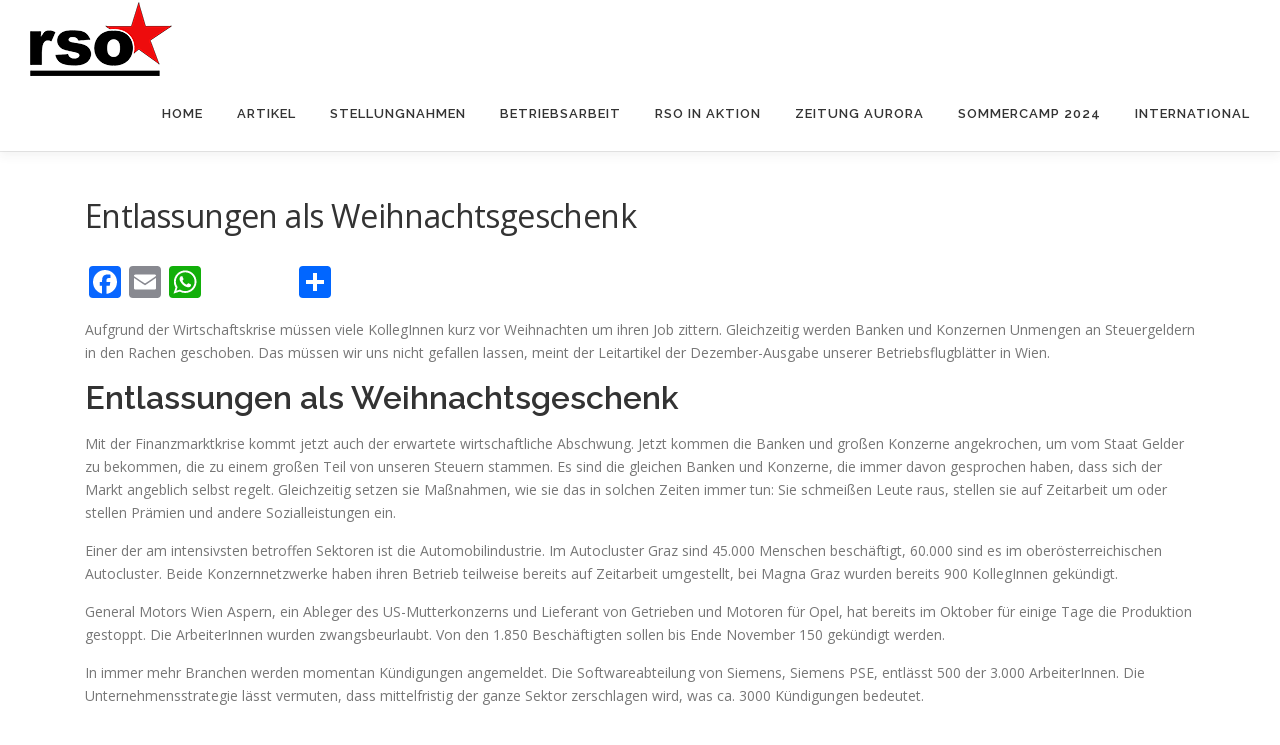

--- FILE ---
content_type: text/html; charset=UTF-8
request_url: https://www.sozialismus.net/2008/12/03/entlassungen-als-weihnachtsgeschenk/
body_size: 13155
content:
<!DOCTYPE html>
<html lang="de">
<head>
<meta charset="UTF-8">
<meta name="viewport" content="width=device-width, initial-scale=1">
<link rel="profile" href="http://gmpg.org/xfn/11">
<title>Entlassungen als Weihnachtsgeschenk &#8211; Revolutionär Sozialistische Organisation</title>
<meta name='robots' content='max-image-preview:large' />
<link rel='dns-prefetch' href='//static.addtoany.com' />
<link rel='dns-prefetch' href='//maxcdn.bootstrapcdn.com' />
<link rel='dns-prefetch' href='//fonts.googleapis.com' />
<link rel="alternate" type="application/rss+xml" title="Revolutionär Sozialistische Organisation &raquo; Feed" href="https://www.sozialismus.net/feed/" />
<link rel="alternate" type="application/rss+xml" title="Revolutionär Sozialistische Organisation &raquo; Kommentar-Feed" href="https://www.sozialismus.net/comments/feed/" />
<link rel="alternate" title="oEmbed (JSON)" type="application/json+oembed" href="https://www.sozialismus.net/wp-json/oembed/1.0/embed?url=https%3A%2F%2Fwww.sozialismus.net%2F2008%2F12%2F03%2Fentlassungen-als-weihnachtsgeschenk%2F" />
<link rel="alternate" title="oEmbed (XML)" type="text/xml+oembed" href="https://www.sozialismus.net/wp-json/oembed/1.0/embed?url=https%3A%2F%2Fwww.sozialismus.net%2F2008%2F12%2F03%2Fentlassungen-als-weihnachtsgeschenk%2F&#038;format=xml" />
<style id='wp-img-auto-sizes-contain-inline-css' type='text/css'>
img:is([sizes=auto i],[sizes^="auto," i]){contain-intrinsic-size:3000px 1500px}
/*# sourceURL=wp-img-auto-sizes-contain-inline-css */
</style>
<style id='wp-emoji-styles-inline-css' type='text/css'>

	img.wp-smiley, img.emoji {
		display: inline !important;
		border: none !important;
		box-shadow: none !important;
		height: 1em !important;
		width: 1em !important;
		margin: 0 0.07em !important;
		vertical-align: -0.1em !important;
		background: none !important;
		padding: 0 !important;
	}
/*# sourceURL=wp-emoji-styles-inline-css */
</style>
<style id='wp-block-library-inline-css' type='text/css'>
:root{--wp-block-synced-color:#7a00df;--wp-block-synced-color--rgb:122,0,223;--wp-bound-block-color:var(--wp-block-synced-color);--wp-editor-canvas-background:#ddd;--wp-admin-theme-color:#007cba;--wp-admin-theme-color--rgb:0,124,186;--wp-admin-theme-color-darker-10:#006ba1;--wp-admin-theme-color-darker-10--rgb:0,107,160.5;--wp-admin-theme-color-darker-20:#005a87;--wp-admin-theme-color-darker-20--rgb:0,90,135;--wp-admin-border-width-focus:2px}@media (min-resolution:192dpi){:root{--wp-admin-border-width-focus:1.5px}}.wp-element-button{cursor:pointer}:root .has-very-light-gray-background-color{background-color:#eee}:root .has-very-dark-gray-background-color{background-color:#313131}:root .has-very-light-gray-color{color:#eee}:root .has-very-dark-gray-color{color:#313131}:root .has-vivid-green-cyan-to-vivid-cyan-blue-gradient-background{background:linear-gradient(135deg,#00d084,#0693e3)}:root .has-purple-crush-gradient-background{background:linear-gradient(135deg,#34e2e4,#4721fb 50%,#ab1dfe)}:root .has-hazy-dawn-gradient-background{background:linear-gradient(135deg,#faaca8,#dad0ec)}:root .has-subdued-olive-gradient-background{background:linear-gradient(135deg,#fafae1,#67a671)}:root .has-atomic-cream-gradient-background{background:linear-gradient(135deg,#fdd79a,#004a59)}:root .has-nightshade-gradient-background{background:linear-gradient(135deg,#330968,#31cdcf)}:root .has-midnight-gradient-background{background:linear-gradient(135deg,#020381,#2874fc)}:root{--wp--preset--font-size--normal:16px;--wp--preset--font-size--huge:42px}.has-regular-font-size{font-size:1em}.has-larger-font-size{font-size:2.625em}.has-normal-font-size{font-size:var(--wp--preset--font-size--normal)}.has-huge-font-size{font-size:var(--wp--preset--font-size--huge)}.has-text-align-center{text-align:center}.has-text-align-left{text-align:left}.has-text-align-right{text-align:right}.has-fit-text{white-space:nowrap!important}#end-resizable-editor-section{display:none}.aligncenter{clear:both}.items-justified-left{justify-content:flex-start}.items-justified-center{justify-content:center}.items-justified-right{justify-content:flex-end}.items-justified-space-between{justify-content:space-between}.screen-reader-text{border:0;clip-path:inset(50%);height:1px;margin:-1px;overflow:hidden;padding:0;position:absolute;width:1px;word-wrap:normal!important}.screen-reader-text:focus{background-color:#ddd;clip-path:none;color:#444;display:block;font-size:1em;height:auto;left:5px;line-height:normal;padding:15px 23px 14px;text-decoration:none;top:5px;width:auto;z-index:100000}html :where(.has-border-color){border-style:solid}html :where([style*=border-top-color]){border-top-style:solid}html :where([style*=border-right-color]){border-right-style:solid}html :where([style*=border-bottom-color]){border-bottom-style:solid}html :where([style*=border-left-color]){border-left-style:solid}html :where([style*=border-width]){border-style:solid}html :where([style*=border-top-width]){border-top-style:solid}html :where([style*=border-right-width]){border-right-style:solid}html :where([style*=border-bottom-width]){border-bottom-style:solid}html :where([style*=border-left-width]){border-left-style:solid}html :where(img[class*=wp-image-]){height:auto;max-width:100%}:where(figure){margin:0 0 1em}html :where(.is-position-sticky){--wp-admin--admin-bar--position-offset:var(--wp-admin--admin-bar--height,0px)}@media screen and (max-width:600px){html :where(.is-position-sticky){--wp-admin--admin-bar--position-offset:0px}}

/*# sourceURL=wp-block-library-inline-css */
</style><style id='global-styles-inline-css' type='text/css'>
:root{--wp--preset--aspect-ratio--square: 1;--wp--preset--aspect-ratio--4-3: 4/3;--wp--preset--aspect-ratio--3-4: 3/4;--wp--preset--aspect-ratio--3-2: 3/2;--wp--preset--aspect-ratio--2-3: 2/3;--wp--preset--aspect-ratio--16-9: 16/9;--wp--preset--aspect-ratio--9-16: 9/16;--wp--preset--color--black: #000000;--wp--preset--color--cyan-bluish-gray: #abb8c3;--wp--preset--color--white: #ffffff;--wp--preset--color--pale-pink: #f78da7;--wp--preset--color--vivid-red: #cf2e2e;--wp--preset--color--luminous-vivid-orange: #ff6900;--wp--preset--color--luminous-vivid-amber: #fcb900;--wp--preset--color--light-green-cyan: #7bdcb5;--wp--preset--color--vivid-green-cyan: #00d084;--wp--preset--color--pale-cyan-blue: #8ed1fc;--wp--preset--color--vivid-cyan-blue: #0693e3;--wp--preset--color--vivid-purple: #9b51e0;--wp--preset--gradient--vivid-cyan-blue-to-vivid-purple: linear-gradient(135deg,rgb(6,147,227) 0%,rgb(155,81,224) 100%);--wp--preset--gradient--light-green-cyan-to-vivid-green-cyan: linear-gradient(135deg,rgb(122,220,180) 0%,rgb(0,208,130) 100%);--wp--preset--gradient--luminous-vivid-amber-to-luminous-vivid-orange: linear-gradient(135deg,rgb(252,185,0) 0%,rgb(255,105,0) 100%);--wp--preset--gradient--luminous-vivid-orange-to-vivid-red: linear-gradient(135deg,rgb(255,105,0) 0%,rgb(207,46,46) 100%);--wp--preset--gradient--very-light-gray-to-cyan-bluish-gray: linear-gradient(135deg,rgb(238,238,238) 0%,rgb(169,184,195) 100%);--wp--preset--gradient--cool-to-warm-spectrum: linear-gradient(135deg,rgb(74,234,220) 0%,rgb(151,120,209) 20%,rgb(207,42,186) 40%,rgb(238,44,130) 60%,rgb(251,105,98) 80%,rgb(254,248,76) 100%);--wp--preset--gradient--blush-light-purple: linear-gradient(135deg,rgb(255,206,236) 0%,rgb(152,150,240) 100%);--wp--preset--gradient--blush-bordeaux: linear-gradient(135deg,rgb(254,205,165) 0%,rgb(254,45,45) 50%,rgb(107,0,62) 100%);--wp--preset--gradient--luminous-dusk: linear-gradient(135deg,rgb(255,203,112) 0%,rgb(199,81,192) 50%,rgb(65,88,208) 100%);--wp--preset--gradient--pale-ocean: linear-gradient(135deg,rgb(255,245,203) 0%,rgb(182,227,212) 50%,rgb(51,167,181) 100%);--wp--preset--gradient--electric-grass: linear-gradient(135deg,rgb(202,248,128) 0%,rgb(113,206,126) 100%);--wp--preset--gradient--midnight: linear-gradient(135deg,rgb(2,3,129) 0%,rgb(40,116,252) 100%);--wp--preset--font-size--small: 13px;--wp--preset--font-size--medium: 20px;--wp--preset--font-size--large: 36px;--wp--preset--font-size--x-large: 42px;--wp--preset--spacing--20: 0.44rem;--wp--preset--spacing--30: 0.67rem;--wp--preset--spacing--40: 1rem;--wp--preset--spacing--50: 1.5rem;--wp--preset--spacing--60: 2.25rem;--wp--preset--spacing--70: 3.38rem;--wp--preset--spacing--80: 5.06rem;--wp--preset--shadow--natural: 6px 6px 9px rgba(0, 0, 0, 0.2);--wp--preset--shadow--deep: 12px 12px 50px rgba(0, 0, 0, 0.4);--wp--preset--shadow--sharp: 6px 6px 0px rgba(0, 0, 0, 0.2);--wp--preset--shadow--outlined: 6px 6px 0px -3px rgb(255, 255, 255), 6px 6px rgb(0, 0, 0);--wp--preset--shadow--crisp: 6px 6px 0px rgb(0, 0, 0);}:where(.is-layout-flex){gap: 0.5em;}:where(.is-layout-grid){gap: 0.5em;}body .is-layout-flex{display: flex;}.is-layout-flex{flex-wrap: wrap;align-items: center;}.is-layout-flex > :is(*, div){margin: 0;}body .is-layout-grid{display: grid;}.is-layout-grid > :is(*, div){margin: 0;}:where(.wp-block-columns.is-layout-flex){gap: 2em;}:where(.wp-block-columns.is-layout-grid){gap: 2em;}:where(.wp-block-post-template.is-layout-flex){gap: 1.25em;}:where(.wp-block-post-template.is-layout-grid){gap: 1.25em;}.has-black-color{color: var(--wp--preset--color--black) !important;}.has-cyan-bluish-gray-color{color: var(--wp--preset--color--cyan-bluish-gray) !important;}.has-white-color{color: var(--wp--preset--color--white) !important;}.has-pale-pink-color{color: var(--wp--preset--color--pale-pink) !important;}.has-vivid-red-color{color: var(--wp--preset--color--vivid-red) !important;}.has-luminous-vivid-orange-color{color: var(--wp--preset--color--luminous-vivid-orange) !important;}.has-luminous-vivid-amber-color{color: var(--wp--preset--color--luminous-vivid-amber) !important;}.has-light-green-cyan-color{color: var(--wp--preset--color--light-green-cyan) !important;}.has-vivid-green-cyan-color{color: var(--wp--preset--color--vivid-green-cyan) !important;}.has-pale-cyan-blue-color{color: var(--wp--preset--color--pale-cyan-blue) !important;}.has-vivid-cyan-blue-color{color: var(--wp--preset--color--vivid-cyan-blue) !important;}.has-vivid-purple-color{color: var(--wp--preset--color--vivid-purple) !important;}.has-black-background-color{background-color: var(--wp--preset--color--black) !important;}.has-cyan-bluish-gray-background-color{background-color: var(--wp--preset--color--cyan-bluish-gray) !important;}.has-white-background-color{background-color: var(--wp--preset--color--white) !important;}.has-pale-pink-background-color{background-color: var(--wp--preset--color--pale-pink) !important;}.has-vivid-red-background-color{background-color: var(--wp--preset--color--vivid-red) !important;}.has-luminous-vivid-orange-background-color{background-color: var(--wp--preset--color--luminous-vivid-orange) !important;}.has-luminous-vivid-amber-background-color{background-color: var(--wp--preset--color--luminous-vivid-amber) !important;}.has-light-green-cyan-background-color{background-color: var(--wp--preset--color--light-green-cyan) !important;}.has-vivid-green-cyan-background-color{background-color: var(--wp--preset--color--vivid-green-cyan) !important;}.has-pale-cyan-blue-background-color{background-color: var(--wp--preset--color--pale-cyan-blue) !important;}.has-vivid-cyan-blue-background-color{background-color: var(--wp--preset--color--vivid-cyan-blue) !important;}.has-vivid-purple-background-color{background-color: var(--wp--preset--color--vivid-purple) !important;}.has-black-border-color{border-color: var(--wp--preset--color--black) !important;}.has-cyan-bluish-gray-border-color{border-color: var(--wp--preset--color--cyan-bluish-gray) !important;}.has-white-border-color{border-color: var(--wp--preset--color--white) !important;}.has-pale-pink-border-color{border-color: var(--wp--preset--color--pale-pink) !important;}.has-vivid-red-border-color{border-color: var(--wp--preset--color--vivid-red) !important;}.has-luminous-vivid-orange-border-color{border-color: var(--wp--preset--color--luminous-vivid-orange) !important;}.has-luminous-vivid-amber-border-color{border-color: var(--wp--preset--color--luminous-vivid-amber) !important;}.has-light-green-cyan-border-color{border-color: var(--wp--preset--color--light-green-cyan) !important;}.has-vivid-green-cyan-border-color{border-color: var(--wp--preset--color--vivid-green-cyan) !important;}.has-pale-cyan-blue-border-color{border-color: var(--wp--preset--color--pale-cyan-blue) !important;}.has-vivid-cyan-blue-border-color{border-color: var(--wp--preset--color--vivid-cyan-blue) !important;}.has-vivid-purple-border-color{border-color: var(--wp--preset--color--vivid-purple) !important;}.has-vivid-cyan-blue-to-vivid-purple-gradient-background{background: var(--wp--preset--gradient--vivid-cyan-blue-to-vivid-purple) !important;}.has-light-green-cyan-to-vivid-green-cyan-gradient-background{background: var(--wp--preset--gradient--light-green-cyan-to-vivid-green-cyan) !important;}.has-luminous-vivid-amber-to-luminous-vivid-orange-gradient-background{background: var(--wp--preset--gradient--luminous-vivid-amber-to-luminous-vivid-orange) !important;}.has-luminous-vivid-orange-to-vivid-red-gradient-background{background: var(--wp--preset--gradient--luminous-vivid-orange-to-vivid-red) !important;}.has-very-light-gray-to-cyan-bluish-gray-gradient-background{background: var(--wp--preset--gradient--very-light-gray-to-cyan-bluish-gray) !important;}.has-cool-to-warm-spectrum-gradient-background{background: var(--wp--preset--gradient--cool-to-warm-spectrum) !important;}.has-blush-light-purple-gradient-background{background: var(--wp--preset--gradient--blush-light-purple) !important;}.has-blush-bordeaux-gradient-background{background: var(--wp--preset--gradient--blush-bordeaux) !important;}.has-luminous-dusk-gradient-background{background: var(--wp--preset--gradient--luminous-dusk) !important;}.has-pale-ocean-gradient-background{background: var(--wp--preset--gradient--pale-ocean) !important;}.has-electric-grass-gradient-background{background: var(--wp--preset--gradient--electric-grass) !important;}.has-midnight-gradient-background{background: var(--wp--preset--gradient--midnight) !important;}.has-small-font-size{font-size: var(--wp--preset--font-size--small) !important;}.has-medium-font-size{font-size: var(--wp--preset--font-size--medium) !important;}.has-large-font-size{font-size: var(--wp--preset--font-size--large) !important;}.has-x-large-font-size{font-size: var(--wp--preset--font-size--x-large) !important;}
/*# sourceURL=global-styles-inline-css */
</style>

<style id='classic-theme-styles-inline-css' type='text/css'>
/*! This file is auto-generated */
.wp-block-button__link{color:#fff;background-color:#32373c;border-radius:9999px;box-shadow:none;text-decoration:none;padding:calc(.667em + 2px) calc(1.333em + 2px);font-size:1.125em}.wp-block-file__button{background:#32373c;color:#fff;text-decoration:none}
/*# sourceURL=/wp-includes/css/classic-themes.min.css */
</style>
<link rel='stylesheet' id='ctf_styles-css' href='https://www.sozialismus.net/wp-content/plugins/custom-twitter-feeds/css/ctf-styles.min.css?ver=2.3.1' type='text/css' media='all' />
<link rel='stylesheet' id='cff-css' href='https://www.sozialismus.net/wp-content/plugins/custom-facebook-feed/assets/css/cff-style.min.css?ver=4.3.2' type='text/css' media='all' />
<link rel='stylesheet' id='sb-font-awesome-css' href='https://maxcdn.bootstrapcdn.com/font-awesome/4.7.0/css/font-awesome.min.css?ver=6.9' type='text/css' media='all' />
<link rel='stylesheet' id='onepress-fonts-css' href='https://fonts.googleapis.com/css?family=Raleway%3A400%2C500%2C600%2C700%2C300%2C100%2C800%2C900%7COpen+Sans%3A400%2C300%2C300italic%2C400italic%2C600%2C600italic%2C700%2C700italic&#038;subset=latin%2Clatin-ext&#038;display=swap&#038;ver=2.3.12' type='text/css' media='all' />
<link rel='stylesheet' id='onepress-animate-css' href='https://www.sozialismus.net/wp-content/themes/onepress/assets/css/animate.min.css?ver=2.3.12' type='text/css' media='all' />
<link rel='stylesheet' id='onepress-fa-css' href='https://www.sozialismus.net/wp-content/themes/onepress/assets/fontawesome-v6/css/all.min.css?ver=6.5.1' type='text/css' media='all' />
<link rel='stylesheet' id='onepress-fa-shims-css' href='https://www.sozialismus.net/wp-content/themes/onepress/assets/fontawesome-v6/css/v4-shims.min.css?ver=6.5.1' type='text/css' media='all' />
<link rel='stylesheet' id='onepress-bootstrap-css' href='https://www.sozialismus.net/wp-content/themes/onepress/assets/css/bootstrap.min.css?ver=2.3.12' type='text/css' media='all' />
<link rel='stylesheet' id='onepress-style-css' href='https://www.sozialismus.net/wp-content/themes/onepress/style.css?ver=6.9' type='text/css' media='all' />
<style id='onepress-style-inline-css' type='text/css'>
#main .video-section section.hero-slideshow-wrapper{background:transparent}.hero-slideshow-wrapper:after{position:absolute;top:0px;left:0px;width:100%;height:100%;background-color:rgba(0,0,0,0.3);display:block;content:""}#parallax-hero .jarallax-container .parallax-bg:before{background-color:rgba(0,0,0,0.3)}.body-desktop .parallax-hero .hero-slideshow-wrapper:after{display:none!important}#parallax-hero>.parallax-bg::before{background-color:rgba(0,0,0,0.3);opacity:1}.body-desktop .parallax-hero .hero-slideshow-wrapper:after{display:none!important}a,.screen-reader-text:hover,.screen-reader-text:active,.screen-reader-text:focus,.header-social a,.onepress-menu a:hover,.onepress-menu ul li a:hover,.onepress-menu li.onepress-current-item>a,.onepress-menu ul li.current-menu-item>a,.onepress-menu>li a.menu-actived,.onepress-menu.onepress-menu-mobile li.onepress-current-item>a,.site-footer a,.site-footer .footer-social a:hover,.site-footer .btt a:hover,.highlight,#comments .comment .comment-wrapper .comment-meta .comment-time:hover,#comments .comment .comment-wrapper .comment-meta .comment-reply-link:hover,#comments .comment .comment-wrapper .comment-meta .comment-edit-link:hover,.btn-theme-primary-outline,.sidebar .widget a:hover,.section-services .service-item .service-image i,.counter_item .counter__number,.team-member .member-thumb .member-profile a:hover,.icon-background-default{color:#dd3333}input[type="reset"],input[type="submit"],input[type="submit"],input[type="reset"]:hover,input[type="submit"]:hover,input[type="submit"]:hover .nav-links a:hover,.btn-theme-primary,.btn-theme-primary-outline:hover,.section-testimonials .card-theme-primary,.woocommerce #respond input#submit,.woocommerce a.button,.woocommerce button.button,.woocommerce input.button,.woocommerce button.button.alt,.pirate-forms-submit-button,.pirate-forms-submit-button:hover,input[type="reset"],input[type="submit"],input[type="submit"],.pirate-forms-submit-button,.contact-form div.wpforms-container-full .wpforms-form .wpforms-submit,.contact-form div.wpforms-container-full .wpforms-form .wpforms-submit:hover,.nav-links a:hover,.nav-links a.current,.nav-links .page-numbers:hover,.nav-links .page-numbers.current{background:#dd3333}.btn-theme-primary-outline,.btn-theme-primary-outline:hover,.pricing__item:hover,.section-testimonials .card-theme-primary,.entry-content blockquote{border-color:#dd3333}#footer-widgets{color:#ffffff;background-color:#000000}#footer-widgets .widget-title{color:#ffffff}#footer-widgets .sidebar .widget a{color:#ffffff}.gallery-carousel .g-item{padding:0px 2px}.gallery-carousel-wrap{margin-left:-2px;margin-right:-2px}.gallery-grid .g-item,.gallery-masonry .g-item .inner{padding:2px}.gallery-grid-wrap,.gallery-masonry-wrap{margin-left:-2px;margin-right:-2px}.gallery-justified-wrap{margin-left:-4px;margin-right:-4px}
/*# sourceURL=onepress-style-inline-css */
</style>
<link rel='stylesheet' id='onepress-gallery-lightgallery-css' href='https://www.sozialismus.net/wp-content/themes/onepress/assets/css/lightgallery.css?ver=6.9' type='text/css' media='all' />
<link rel='stylesheet' id='addtoany-css' href='https://www.sozialismus.net/wp-content/plugins/add-to-any/addtoany.min.css?ver=1.16' type='text/css' media='all' />
<script type="text/javascript" id="addtoany-core-js-before">
/* <![CDATA[ */
window.a2a_config=window.a2a_config||{};a2a_config.callbacks=[];a2a_config.overlays=[];a2a_config.templates={};a2a_localize = {
	Share: "Teilen",
	Save: "Speichern",
	Subscribe: "Abonnieren",
	Email: "E-Mail",
	Bookmark: "Lesezeichen",
	ShowAll: "Alle anzeigen",
	ShowLess: "Weniger anzeigen",
	FindServices: "Dienst(e) suchen",
	FindAnyServiceToAddTo: "Um weitere Dienste ergänzen",
	PoweredBy: "Präsentiert von",
	ShareViaEmail: "Teilen via E-Mail",
	SubscribeViaEmail: "Via E-Mail abonnieren",
	BookmarkInYourBrowser: "Lesezeichen in deinem Browser",
	BookmarkInstructions: "Drücke Ctrl+D oder \u2318+D um diese Seite bei den Lesenzeichen zu speichern.",
	AddToYourFavorites: "Zu deinen Favoriten hinzufügen",
	SendFromWebOrProgram: "Senden von jeder E-Mail Adresse oder E-Mail-Programm",
	EmailProgram: "E-Mail-Programm",
	More: "Mehr&#8230;",
	ThanksForSharing: "Thanks for sharing!",
	ThanksForFollowing: "Thanks for following!"
};


//# sourceURL=addtoany-core-js-before
/* ]]> */
</script>
<script type="text/javascript" defer src="https://static.addtoany.com/menu/page.js" id="addtoany-core-js"></script>
<script type="text/javascript" src="https://www.sozialismus.net/wp-includes/js/jquery/jquery.min.js?ver=3.7.1" id="jquery-core-js"></script>
<script type="text/javascript" src="https://www.sozialismus.net/wp-includes/js/jquery/jquery-migrate.min.js?ver=3.4.1" id="jquery-migrate-js"></script>
<script type="text/javascript" defer src="https://www.sozialismus.net/wp-content/plugins/add-to-any/addtoany.min.js?ver=1.1" id="addtoany-jquery-js"></script>
<link rel="https://api.w.org/" href="https://www.sozialismus.net/wp-json/" /><link rel="alternate" title="JSON" type="application/json" href="https://www.sozialismus.net/wp-json/wp/v2/posts/917" /><link rel="EditURI" type="application/rsd+xml" title="RSD" href="https://www.sozialismus.net/xmlrpc.php?rsd" />
<meta name="generator" content="WordPress 6.9" />
<link rel="canonical" href="https://www.sozialismus.net/2008/12/03/entlassungen-als-weihnachtsgeschenk/" />
<link rel='shortlink' href='https://www.sozialismus.net/?p=917' />
<!-- Analytics by WP Statistics - https://wp-statistics.com -->
<style type="text/css">.recentcomments a{display:inline !important;padding:0 !important;margin:0 !important;}</style><link rel="icon" href="https://www.sozialismus.net/wp-content/uploads/2020/03/cropped-rso-logo-klein-quadrat-1-32x32.jpg" sizes="32x32" />
<link rel="icon" href="https://www.sozialismus.net/wp-content/uploads/2020/03/cropped-rso-logo-klein-quadrat-1-192x192.jpg" sizes="192x192" />
<link rel="apple-touch-icon" href="https://www.sozialismus.net/wp-content/uploads/2020/03/cropped-rso-logo-klein-quadrat-1-180x180.jpg" />
<meta name="msapplication-TileImage" content="https://www.sozialismus.net/wp-content/uploads/2020/03/cropped-rso-logo-klein-quadrat-1-270x270.jpg" />
</head>

<body class="wp-singular post-template-default single single-post postid-917 single-format-standard wp-custom-logo wp-theme-onepress group-blog">
<div id="page" class="hfeed site">
	<a class="skip-link screen-reader-text" href="#content">Zum Inhalt springen</a>
	<div id="header-section" class="h-on-top no-transparent">		<header id="masthead" class="site-header header-full-width is-sticky no-scroll no-t h-on-top" role="banner">
			<div class="container">
				<div class="site-branding">
				<div class="site-brand-inner has-logo-img no-desc"><div class="site-logo-div"><a href="https://www.sozialismus.net/" class="custom-logo-link  no-t-logo" rel="home"><img width="142" height="74" src="https://www.sozialismus.net/wp-content/uploads/2020/03/cropped-logo_balken_klein.png" class="custom-logo" alt="Revolutionär Sozialistische Organisation" /></a></div></div>				</div>
				<div class="header-right-wrapper">
					<a href="#0" id="nav-toggle">Menü<span></span></a>
					<nav id="site-navigation" class="main-navigation" role="navigation">
						<ul class="onepress-menu">
							<li id="menu-item-2871" class="menu-item menu-item-type-post_type menu-item-object-page menu-item-home menu-item-2871"><a href="https://www.sozialismus.net/">Home</a></li>
<li id="menu-item-2870" class="menu-item menu-item-type-custom menu-item-object-custom menu-item-home menu-item-has-children menu-item-2870"><a href="https://www.sozialismus.net/#artikel">Artikel</a>
<ul class="sub-menu">
	<li id="menu-item-3248" class="menu-item menu-item-type-custom menu-item-object-custom menu-item-home menu-item-3248"><a href="https://www.sozialismus.net/#artikel">Neueste Artikel</a></li>
	<li id="menu-item-3266" class="menu-item menu-item-type-post_type menu-item-object-page menu-item-has-children menu-item-3266"><a href="https://www.sozialismus.net/themen/">Themen</a>
	<ul class="sub-menu">
		<li id="menu-item-3348" class="menu-item menu-item-type-taxonomy menu-item-object-category current-post-ancestor menu-item-3348"><a href="https://www.sozialismus.net/category/sterreich/">Österreich</a></li>
		<li id="menu-item-3351" class="menu-item menu-item-type-taxonomy menu-item-object-category menu-item-has-children menu-item-3351"><a href="https://www.sozialismus.net/category/laender/">Länder / EU / Welt</a>
		<ul class="sub-menu">
			<li id="menu-item-3349" class="menu-item menu-item-type-taxonomy menu-item-object-category menu-item-3349"><a href="https://www.sozialismus.net/category/europa/eu/">EU</a></li>
			<li id="menu-item-3350" class="menu-item menu-item-type-taxonomy menu-item-object-category menu-item-3350"><a href="https://www.sozialismus.net/category/international/">International</a></li>
			<li id="menu-item-3352" class="menu-item menu-item-type-taxonomy menu-item-object-category menu-item-3352"><a href="https://www.sozialismus.net/category/deutschland/">Deutschland</a></li>
			<li id="menu-item-3353" class="menu-item menu-item-type-taxonomy menu-item-object-category menu-item-has-children menu-item-3353"><a href="https://www.sozialismus.net/category/europa/frankreich/">Frankreich</a>
			<ul class="sub-menu">
				<li id="menu-item-3368" class="menu-item menu-item-type-taxonomy menu-item-object-category menu-item-3368"><a href="https://www.sozialismus.net/category/gilets-jaunes-die-gelben-westen-in-frankreich/">Gilets Jaunes: Die Gelben Westen in Frankreich</a></li>
			</ul>
</li>
			<li id="menu-item-3354" class="menu-item menu-item-type-taxonomy menu-item-object-category menu-item-3354"><a href="https://www.sozialismus.net/category/amerika/usa/">USA</a></li>
			<li id="menu-item-3358" class="menu-item menu-item-type-taxonomy menu-item-object-category menu-item-3358"><a href="https://www.sozialismus.net/category/naher-osten/">Naher Osten</a></li>
		</ul>
</li>
		<li id="menu-item-3412" class="menu-item menu-item-type-taxonomy menu-item-object-category menu-item-3412"><a href="https://www.sozialismus.net/category/deutschland/rso-in-aktion/klimawandel-und-widerstand/">Klimawandel / Ökologie</a></li>
		<li id="menu-item-3360" class="menu-item menu-item-type-taxonomy menu-item-object-category menu-item-3360"><a href="https://www.sozialismus.net/category/migration-rassismus/">Migration / Rassismus</a></li>
		<li id="menu-item-3361" class="menu-item menu-item-type-taxonomy menu-item-object-category menu-item-3361"><a href="https://www.sozialismus.net/category/frauen-feminismus/">Frauen* / Feminismus</a></li>
		<li id="menu-item-2696" class="menu-item menu-item-type-taxonomy menu-item-object-category menu-item-2696"><a href="https://www.sozialismus.net/category/revolutionen/">Revolutionen</a></li>
		<li id="menu-item-3377" class="menu-item menu-item-type-taxonomy menu-item-object-category menu-item-3377"><a href="https://www.sozialismus.net/category/linke-geschichte/">Linke Geschichte</a></li>
		<li id="menu-item-2695" class="menu-item menu-item-type-taxonomy menu-item-object-category menu-item-2695"><a href="https://www.sozialismus.net/category/linke-theorie/">Linke Theorie</a></li>
		<li id="menu-item-3359" class="menu-item menu-item-type-taxonomy menu-item-object-category menu-item-3359"><a href="https://www.sozialismus.net/category/oekonomie-krise/">Ökonomie / Krise</a></li>
	</ul>
</li>
	<li id="menu-item-3265" class="menu-item menu-item-type-post_type menu-item-object-page menu-item-has-children menu-item-3265"><a href="https://www.sozialismus.net/schwerpunkte/">Schwerpunkte</a>
	<ul class="sub-menu">
		<li id="menu-item-2686" class="menu-item menu-item-type-taxonomy menu-item-object-category menu-item-2686"><a href="https://www.sozialismus.net/category/gilets-jaunes-die-gelben-westen-in-frankreich/">Gilets Jaunes: Die Gelben Westen in Frankreich</a></li>
		<li id="menu-item-2685" class="menu-item menu-item-type-taxonomy menu-item-object-category menu-item-2685"><a href="https://www.sozialismus.net/category/deutschland/rso-in-aktion/klimawandel-und-widerstand/">Klimawandel, Kapitalismus und Widerstand</a></li>
		<li id="menu-item-2542" class="menu-item menu-item-type-post_type menu-item-object-page menu-item-2542"><a href="https://www.sozialismus.net/beispiel-seite/">Corona-Krise</a></li>
		<li id="menu-item-3250" class="menu-item menu-item-type-taxonomy menu-item-object-category menu-item-3250"><a href="https://www.sozialismus.net/category/sterreich/gegenschwarzblau/">Österreich: Regierung, Angriffe, Widerstand, Klassenkampf</a></li>
		<li id="menu-item-3260" class="menu-item menu-item-type-taxonomy menu-item-object-category menu-item-3260"><a href="https://www.sozialismus.net/category/festungeuropa/">Festung Europa</a></li>
	</ul>
</li>
	<li id="menu-item-2693" class="menu-item menu-item-type-post_type menu-item-object-page menu-item-2693"><a href="https://www.sozialismus.net/artikelarchiv/">Artikelarchiv</a></li>
	<li id="menu-item-3897" class="menu-item menu-item-type-post_type menu-item-object-post menu-item-3897"><a href="https://www.sozialismus.net/2021/01/07/artikelsuche/">Artikelsuche</a></li>
</ul>
</li>
<li id="menu-item-2876" class="menu-item menu-item-type-custom menu-item-object-custom menu-item-home menu-item-2876"><a href="https://www.sozialismus.net/#stellungnahmen">Stellungnahmen</a></li>
<li id="menu-item-2867" class="menu-item menu-item-type-custom menu-item-object-custom menu-item-home menu-item-has-children menu-item-2867"><a href="https://www.sozialismus.net/#betriebsarbeit">Betriebsarbeit</a>
<ul class="sub-menu">
	<li id="menu-item-2683" class="menu-item menu-item-type-taxonomy menu-item-object-category menu-item-2683"><a href="https://www.sozialismus.net/category/klartext/">Betriebsflugblatt Klartext</a></li>
	<li id="menu-item-2684" class="menu-item menu-item-type-taxonomy menu-item-object-category menu-item-2684"><a href="https://www.sozialismus.net/category/care-revolution-wien/">Gesundheitsbereich</a></li>
	<li id="menu-item-3387" class="menu-item menu-item-type-taxonomy menu-item-object-category menu-item-3387"><a href="https://www.sozialismus.net/category/kaempfe-gewerkschaft/">Kämpfe / Gewerkschaft</a></li>
</ul>
</li>
<li id="menu-item-2872" class="menu-item menu-item-type-custom menu-item-object-custom menu-item-home menu-item-has-children menu-item-2872"><a href="https://www.sozialismus.net/#gallerie">RSO in Aktion</a>
<ul class="sub-menu">
	<li id="menu-item-3898" class="menu-item menu-item-type-post_type menu-item-object-post menu-item-3898"><a href="https://www.sozialismus.net/2024/12/14/veranstaltungen1/">Veranstaltungen</a></li>
</ul>
</li>
<li id="menu-item-2873" class="menu-item menu-item-type-custom menu-item-object-custom menu-item-home menu-item-2873"><a href="https://www.sozialismus.net/#aurora">Zeitung Aurora</a></li>
<li id="menu-item-2874" class="menu-item menu-item-type-custom menu-item-object-custom menu-item-home menu-item-2874"><a href="https://www.sozialismus.net/#sommercamp">Sommercamp 2024</a></li>
<li id="menu-item-2689" class="menu-item menu-item-type-post_type menu-item-object-post menu-item-has-children menu-item-2689"><a href="https://www.sozialismus.net/2016/11/15/internationale-organisationen/">International</a>
<ul class="sub-menu">
	<li id="menu-item-3340" class="menu-item menu-item-type-custom menu-item-object-custom menu-item-3340"><a href="https://npa-revolutionnaires.org/">FR: NPA Revolutionnaire</a></li>
	<li id="menu-item-3341" class="menu-item menu-item-type-custom menu-item-object-custom menu-item-3341"><a href="https://www.sozialismus.click">RSO Deutschland</a></li>
	<li id="menu-item-3342" class="menu-item menu-item-type-custom menu-item-object-custom menu-item-3342"><a href="https://speakoutsocialists.org/">USA: Speak Out Socialists</a></li>
</ul>
</li>
						</ul>
					</nav>
					
				</div>
			</div>
		</header>
		</div>
	<div id="content" class="site-content">

		
		<div id="content-inside" class="container no-sidebar">
			<div id="primary" class="content-area">
				<main id="main" class="site-main" role="main">

				
					<article id="post-917" class="post-917 post type-post status-publish format-standard hentry category-arbeitskmpfe-betrieb-gewerkschaften-sterreich">
	<header class="entry-header">
		<h1 class="entry-title">Entlassungen als Weihnachtsgeschenk</h1>        	</header>

    
	<div class="entry-content">
		<div class="addtoany_share_save_container addtoany_content addtoany_content_top"><div class="a2a_kit a2a_kit_size_32 addtoany_list" data-a2a-url="https://www.sozialismus.net/2008/12/03/entlassungen-als-weihnachtsgeschenk/" data-a2a-title="Entlassungen als Weihnachtsgeschenk"><a class="a2a_button_facebook" href="https://www.addtoany.com/add_to/facebook?linkurl=https%3A%2F%2Fwww.sozialismus.net%2F2008%2F12%2F03%2Fentlassungen-als-weihnachtsgeschenk%2F&amp;linkname=Entlassungen%20als%20Weihnachtsgeschenk" title="Facebook" rel="nofollow noopener" target="_blank"></a><a class="a2a_button_email" href="https://www.addtoany.com/add_to/email?linkurl=https%3A%2F%2Fwww.sozialismus.net%2F2008%2F12%2F03%2Fentlassungen-als-weihnachtsgeschenk%2F&amp;linkname=Entlassungen%20als%20Weihnachtsgeschenk" title="Email" rel="nofollow noopener" target="_blank"></a><a class="a2a_button_whatsapp" href="https://www.addtoany.com/add_to/whatsapp?linkurl=https%3A%2F%2Fwww.sozialismus.net%2F2008%2F12%2F03%2Fentlassungen-als-weihnachtsgeschenk%2F&amp;linkname=Entlassungen%20als%20Weihnachtsgeschenk" title="WhatsApp" rel="nofollow noopener" target="_blank"></a><a class="a2a_button_facebook_like addtoany_special_service" data-layout="button" data-href="https://www.sozialismus.net/2008/12/03/entlassungen-als-weihnachtsgeschenk/"></a><a class="a2a_dd addtoany_share_save addtoany_share" href="https://www.addtoany.com/share"></a></div></div><p>Aufgrund der Wirtschaftskrise m&uuml;ssen viele KollegInnen kurz vor Weihnachten um ihren Job zittern. Gleichzeitig werden Banken und Konzernen Unmengen an Steuergeldern in den Rachen geschoben. Das m&uuml;ssen wir uns nicht gefallen lassen, meint der  Leitartikel der Dezember-Ausgabe unserer Betriebsflugbl&auml;tter in Wien. <span id="more-917"></span> </p>
<h2>Entlassungen als Weihnachtsgeschenk</h2>
<p><!--[if gte mso 9]><xml>  <w:WordDocument>   <w:View>Normal</w:View>   <w:Zoom>0</w:Zoom>   <w:HyphenationZone>21</w:HyphenationZone>   <w:Compatibility>    <w:BreakWrappedTables/>    <w:SnapToGridInCell/>    <w:WrapTextWithPunct/>    <w:UseAsianBreakRules/>    <w:UseFELayout/>   </w:Compatibility>   <w:BrowserLevel>MicrosoftInternetExplorer4</w:BrowserLevel>  </w:WordDocument> </xml><![endif]--> <!--  /* Style Definitions */  p.MsoNormal, li.MsoNormal, div.MsoNormal 	{mso-style-parent:""; 	margin:0cm; 	margin-bottom:.0001pt; 	mso-pagination:widow-orphan; 	mso-hyphenate:none; 	font-size:12.0pt; 	font-family:"Times New Roman"; 	mso-fareast-font-family:"Times New Roman"; 	mso-fareast-language:AR-SA;} @page Section1 	{size:612.0pt 792.0pt; 	margin:70.85pt 70.85pt 2.0cm 70.85pt; 	mso-header-margin:36.0pt; 	mso-footer-margin:36.0pt; 	mso-paper-source:0;} div.Section1 	{page:Section1;} --> <!--[if gte mso 10]> 

<style>  /* Style Definitions */  table.MsoNormalTable 	{mso-style-name:"Normale Tabelle"; 	mso-tstyle-rowband-size:0; 	mso-tstyle-colband-size:0; 	mso-style-noshow:yes; 	mso-style-parent:""; 	mso-padding-alt:0cm 5.4pt 0cm 5.4pt; 	mso-para-margin:0cm; 	mso-para-margin-bottom:.0001pt; 	mso-pagination:widow-orphan; 	font-size:10.0pt; 	font-family:"Times New Roman"; 	mso-fareast-font-family:"Times New Roman";} </style>

 <![endif]-->    </p>
<p>Mit der Finanzmarktkrise kommt jetzt auch der erwartete wirtschaftliche Abschwung. Jetzt kommen die Banken und gro&szlig;en Konzerne angekrochen, um vom Staat Gelder zu bekommen, die zu einem gro&szlig;en Teil von unseren Steuern stammen. Es sind die gleichen Banken und Konzerne, die immer davon gesprochen haben, dass sich der Markt angeblich selbst regelt. Gleichzeitig setzen sie Ma&szlig;nahmen, wie sie das in solchen Zeiten immer tun: Sie schmei&szlig;en Leute raus, stellen sie auf Zeitarbeit um oder stellen Pr&auml;mien und andere Sozialleistungen ein.</p>
<p>Einer der am intensivsten betroffen Sektoren ist die Automobilindustrie. Im Autocluster Graz sind 45.000 Menschen besch&auml;ftigt, 60.000 sind es im ober&ouml;sterreichischen Autocluster. Beide Konzernnetzwerke haben ihren Betrieb teilweise bereits auf Zeitarbeit umgestellt, bei Magna Graz wurden bereits 900 KollegInnen gek&uuml;ndigt. </p>
<p>General Motors Wien Aspern, ein Ableger des US-Mutterkonzerns und Lieferant von Getrieben und Motoren f&uuml;r Opel, hat bereits im Oktober f&uuml;r einige Tage die Produktion gestoppt. Die ArbeiterInnen wurden zwangsbeurlaubt. Von den 1.850 Besch&auml;ftigten sollen bis Ende November 150 gek&uuml;ndigt werden. </p>
<p>In immer mehr Branchen werden momentan K&uuml;ndigungen angemeldet. Die Softwareabteilung von Siemens, Siemens PSE, entl&auml;sst 500 der 3.000 ArbeiterInnen. Die Unternehmensstrategie l&auml;sst vermuten, dass mittelfristig der ganze Sektor zerschlagen wird, was ca. 3000 K&uuml;ndigungen bedeutet. </p>
<p>Die Perspektiven der Telekom sehen voraus, dass bis 2011 2.500 K&uuml;ndigungen ins Haus stehen werden. Noch heuer werden es 500 sein. Das Unternehmen scheffelt 2008 einen satten Gewinn von 433. Mio. Euro ein. Die Pl&auml;ne, bei der Post 9.000 Leute abzubauen sind nur vorerst vom Tisch, denn 2011 steht die Vollliberalisierung bevor. Es wird fr&uuml;her oder sp&auml;ter Massenk&uuml;ndigungen geben. </p>
<p>Auch der Leiterplattenhersteller AT&amp;S des ehemaligen SP&Ouml;-Finanzministers Androsch hat trotz Rekordgewinnen 450 Leute entlassen. Hier seien nur einige gro&szlig;e Betriebe genannt. Wie hoch die Zahl der Arbeitslosen tats&auml;chlich wird, bleibt abzuwarten. &nbsp;</p>
<p><strong>Verr&uuml;cktes System!</strong></p>
<p>Derzeit treffen sich Staats- und Regierungschefs, um Regelungen zu finden, wie einerseits der jetzigen Krise im Finanzmarktsektor, aber auch z.B. in der Automobilindustrie entgegengewirkt werden kann. Dabei gibt es die landl&auml;ufige Meinung, dass die Finanzmarktkrise f&uuml;r die gesamte &ouml;konomische Krise verantwortlich sei. </p>
<p>Doch Krisen sind etwas, mit dem die Marktwirtschaft f&ouml;rmlich aufgewachsen ist.&nbsp;Die erste Weltwirtschaftskrise fand bereits Mitte des 19. Jahrhunderts statt. Da die Produktion nur nach den Profitinteressen der KapitalistInnen und nicht nach gesellschaftlichen Bed&uuml;rfnissen funktioniert, begleiten Krisen seither das kapitalistische Wirtschaftssystem. Den Finanzmarktsektor daf&uuml;r verantwortlich zu machen, reicht also nicht aus. Auch gezielte Eingriffe vom Staat k&ouml;nnen maximal vor&uuml;bergehend stabilisierend wirken. </p>
<p>Abgesehen davon stellen die gegenw&auml;rtigen staatlichen Unterst&uuml;tzungen eine enorme Umverteilung von unten nach oben dar. Allein in &Ouml;sterreich wurden 100 Milliarden Euro f&uuml;r Banken und andere Teile des Finanzkapitals bereitgestellt. Die Herrschenden, also Konzernchefs, PolitikerInnen, usw., die unmittelbar von diesem System profitieren, werden immer versuchen, einzelne S&uuml;ndenb&ouml;cke zu finden. Damit lenken sie aber nur von den tats&auml;chlichen Herrschaftsverh&auml;ltnissen ab.</p>
<p><strong>Erster Schritt vorw&auml;rts!</strong></p>
<p>Wir m&uuml;ssen uns aber nicht alles gefallen lassen. Beispielsweise haben sich am 06.11.08 rund 2.000 KollegInnen in Wien Floridsdorf versammelt, um gegen den Stellenabbau und die m&ouml;gliche Schlie&szlig;ung von Siemens PSE zu demonstrieren. Viele Besch&auml;ftigte und ihre Familien haben ihrem Unmut Ausdruck verliehen. Bei der anschlie&szlig;enden Kundgebung vor den Werkstoren begr&uuml;&szlig;te der Moderator die Belegschaft so: &bdquo;Das heute ist eine Betriebsversammlung und wenn wir belagern und wenn wir den Aufstand proben, dann schaut das anders aus.&ldquo; </p>
<p>Tats&auml;chlich k&ouml;nnen Demonstrationen und Kundgebungen nur der Anfang sein. Sie erf&uuml;llen allerdings zwei wichtige Zwecke: Einerseits wird f&uuml;r &ouml;ffentliche Aufmerksamkeit gesorgt, die der Bev&ouml;lkerung, aber vor allem den KollegInnen in anderen Betrieben die M&ouml;glichkeit gibt, sich &uuml;ber die Missst&auml;nde und den organisierten Widerstand zu informieren. Andererseits ergeben sich f&uuml;r die KollegInnen Chancen, sich untereinander auszutauschen. Solche gibt es im betrieblichen Alltag nicht oder nur in einzelnen Abteilungen isoliert voneinander. Das bedeutet auch, dass &uuml;ber Kampfma&szlig;nahmen diskutiert werden kann. Letztlich werden aber nur Streikma&szlig;nahmen die Bosse unter Druck setzen. Denn ein Streik zeigt uns ArbeiterInnen unsere eigene St&auml;rke. Wenn wir es wollen, stehen alle R&auml;der still.</p>
<p style="text-align: justify" class="MsoNormal">&nbsp;</p>
<p style="text-align: justify" class="MsoNormal">&nbsp;</p>
<p style="text-align: justify" class="MsoNormal">&nbsp;</p>
<p style="text-align: justify" class="MsoNormal">&nbsp;</p>
			</div>
    </article>


					
				
				</main>
			</div>

            
		</div>
	</div>

	<footer id="colophon" class="site-footer" role="contentinfo">
						<div class="footer-connect">
			<div class="container">
				<div class="row">
												<div class="col-md-4 offset-md-2 col-sm-6 offset-md-0">
										<div class="footer-subscribe">
			<h5 class="follow-heading">Abonniere unseren Newsletter</h5>			<form novalidate="" target="_blank" class="" name="mc-embedded-subscribe-form" id="mc-embedded-subscribe-form" method="post"
				  action="http://eepurl.com/gXJmLD">
				<input type="text" placeholder="Deine E-Mail-Adresse" id="mce-EMAIL" class="subs_input" name="EMAIL" value="">
				<input type="submit" class="subs-button" value="Abonnieren" name="subscribe">
			</form>
		</div>
									</div>
													<div class="col-md-4 col-sm-6">
										<div class="footer-social">
			<h5 class="follow-heading">Bleibe auf dem Laufenden</h5><div class="footer-social-icons"><a target="_blank" href="https://www.facebook.com/rsorganisation/" title="Facebook"><i class="fa  fa-facebook"></i></a><a target="_blank" href="https://www.youtube.com/channel/UCrW0cOZkg5PoIo6AzK-cK3A" title="YouTube"><i class="fa  fa-youtube"></i></a><a target="_blank" href="https://www.instagram.com/rso_organisation/" title="Instagram"><i class="fa  fa-instagram"></i></a></div>		</div>
									</div>
										</div>
			</div>
		</div>
	
		<div class="site-info">
			<div class="container">
									<div class="btt">
						<a class="back-to-top" href="#page" title="Zurück nach oben"><i class="fa fa-angle-double-up wow flash" data-wow-duration="2s"></i></a>
					</div>
										Copyright &copy; 2025 Revolutionär Sozialistische Organisation		<span class="sep"> &ndash; </span>
		<a href="https://www.famethemes.com/themes/onepress">OnePress</a> Theme von FameThemes					</div>
		</div>

	</footer>
	</div>


<script type="speculationrules">
{"prefetch":[{"source":"document","where":{"and":[{"href_matches":"/*"},{"not":{"href_matches":["/wp-*.php","/wp-admin/*","/wp-content/uploads/*","/wp-content/*","/wp-content/plugins/*","/wp-content/themes/onepress/*","/*\\?(.+)"]}},{"not":{"selector_matches":"a[rel~=\"nofollow\"]"}},{"not":{"selector_matches":".no-prefetch, .no-prefetch a"}}]},"eagerness":"conservative"}]}
</script>
<!-- Custom Facebook Feed JS -->
<script type="text/javascript">var cffajaxurl = "https://www.sozialismus.net/wp-admin/admin-ajax.php";
var cfflinkhashtags = "false";
</script>
<script type="text/javascript" src="https://www.sozialismus.net/wp-content/plugins/custom-facebook-feed/assets/js/cff-scripts.min.js?ver=4.3.2" id="cffscripts-js"></script>
<script type="text/javascript" src="https://www.sozialismus.net/wp-content/themes/onepress/assets/js/isotope.pkgd.min.js?ver=2.3.12" id="onepress-gallery-masonry-js"></script>
<script type="text/javascript" id="onepress-theme-js-extra">
/* <![CDATA[ */
var onepress_js_settings = {"onepress_disable_animation":"","onepress_disable_sticky_header":"0","onepress_vertical_align_menu":"","hero_animation":"bounce","hero_speed":"5000","hero_fade":"1000","submenu_width":"0","hero_duration":"5000","hero_disable_preload":"","disabled_google_font":"","is_home":"","gallery_enable":"1","is_rtl":"","parallax_speed":"0.5"};
//# sourceURL=onepress-theme-js-extra
/* ]]> */
</script>
<script type="text/javascript" src="https://www.sozialismus.net/wp-content/themes/onepress/assets/js/theme-all.min.js?ver=2.3.12" id="onepress-theme-js"></script>
<script id="wp-emoji-settings" type="application/json">
{"baseUrl":"https://s.w.org/images/core/emoji/17.0.2/72x72/","ext":".png","svgUrl":"https://s.w.org/images/core/emoji/17.0.2/svg/","svgExt":".svg","source":{"concatemoji":"https://www.sozialismus.net/wp-includes/js/wp-emoji-release.min.js?ver=6.9"}}
</script>
<script type="module">
/* <![CDATA[ */
/*! This file is auto-generated */
const a=JSON.parse(document.getElementById("wp-emoji-settings").textContent),o=(window._wpemojiSettings=a,"wpEmojiSettingsSupports"),s=["flag","emoji"];function i(e){try{var t={supportTests:e,timestamp:(new Date).valueOf()};sessionStorage.setItem(o,JSON.stringify(t))}catch(e){}}function c(e,t,n){e.clearRect(0,0,e.canvas.width,e.canvas.height),e.fillText(t,0,0);t=new Uint32Array(e.getImageData(0,0,e.canvas.width,e.canvas.height).data);e.clearRect(0,0,e.canvas.width,e.canvas.height),e.fillText(n,0,0);const a=new Uint32Array(e.getImageData(0,0,e.canvas.width,e.canvas.height).data);return t.every((e,t)=>e===a[t])}function p(e,t){e.clearRect(0,0,e.canvas.width,e.canvas.height),e.fillText(t,0,0);var n=e.getImageData(16,16,1,1);for(let e=0;e<n.data.length;e++)if(0!==n.data[e])return!1;return!0}function u(e,t,n,a){switch(t){case"flag":return n(e,"\ud83c\udff3\ufe0f\u200d\u26a7\ufe0f","\ud83c\udff3\ufe0f\u200b\u26a7\ufe0f")?!1:!n(e,"\ud83c\udde8\ud83c\uddf6","\ud83c\udde8\u200b\ud83c\uddf6")&&!n(e,"\ud83c\udff4\udb40\udc67\udb40\udc62\udb40\udc65\udb40\udc6e\udb40\udc67\udb40\udc7f","\ud83c\udff4\u200b\udb40\udc67\u200b\udb40\udc62\u200b\udb40\udc65\u200b\udb40\udc6e\u200b\udb40\udc67\u200b\udb40\udc7f");case"emoji":return!a(e,"\ud83e\u1fac8")}return!1}function f(e,t,n,a){let r;const o=(r="undefined"!=typeof WorkerGlobalScope&&self instanceof WorkerGlobalScope?new OffscreenCanvas(300,150):document.createElement("canvas")).getContext("2d",{willReadFrequently:!0}),s=(o.textBaseline="top",o.font="600 32px Arial",{});return e.forEach(e=>{s[e]=t(o,e,n,a)}),s}function r(e){var t=document.createElement("script");t.src=e,t.defer=!0,document.head.appendChild(t)}a.supports={everything:!0,everythingExceptFlag:!0},new Promise(t=>{let n=function(){try{var e=JSON.parse(sessionStorage.getItem(o));if("object"==typeof e&&"number"==typeof e.timestamp&&(new Date).valueOf()<e.timestamp+604800&&"object"==typeof e.supportTests)return e.supportTests}catch(e){}return null}();if(!n){if("undefined"!=typeof Worker&&"undefined"!=typeof OffscreenCanvas&&"undefined"!=typeof URL&&URL.createObjectURL&&"undefined"!=typeof Blob)try{var e="postMessage("+f.toString()+"("+[JSON.stringify(s),u.toString(),c.toString(),p.toString()].join(",")+"));",a=new Blob([e],{type:"text/javascript"});const r=new Worker(URL.createObjectURL(a),{name:"wpTestEmojiSupports"});return void(r.onmessage=e=>{i(n=e.data),r.terminate(),t(n)})}catch(e){}i(n=f(s,u,c,p))}t(n)}).then(e=>{for(const n in e)a.supports[n]=e[n],a.supports.everything=a.supports.everything&&a.supports[n],"flag"!==n&&(a.supports.everythingExceptFlag=a.supports.everythingExceptFlag&&a.supports[n]);var t;a.supports.everythingExceptFlag=a.supports.everythingExceptFlag&&!a.supports.flag,a.supports.everything||((t=a.source||{}).concatemoji?r(t.concatemoji):t.wpemoji&&t.twemoji&&(r(t.twemoji),r(t.wpemoji)))});
//# sourceURL=https://www.sozialismus.net/wp-includes/js/wp-emoji-loader.min.js
/* ]]> */
</script>

</body>
</html>
